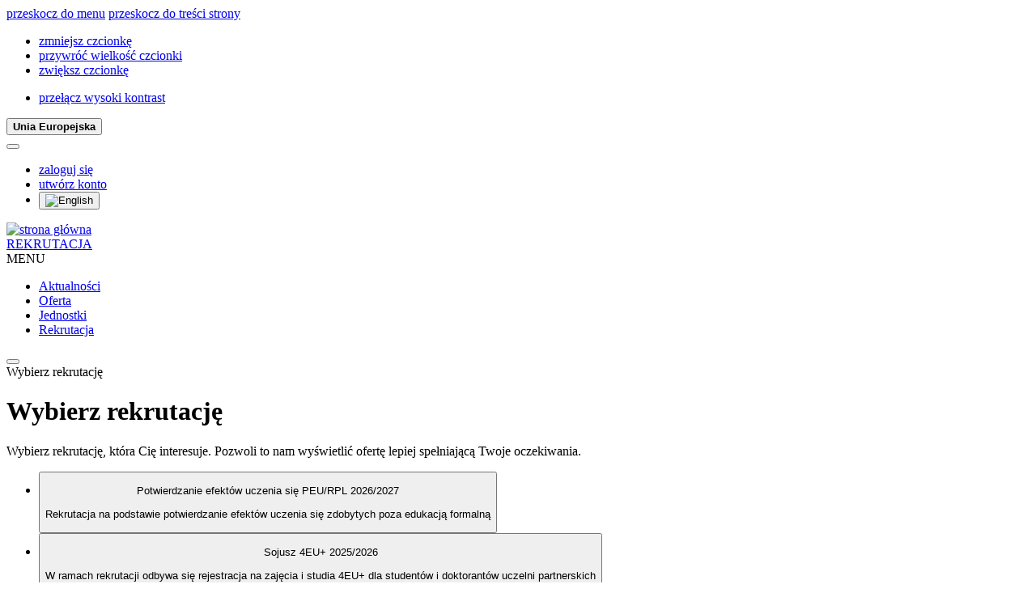

--- FILE ---
content_type: text/html; charset=utf-8
request_url: https://irk.uw.edu.pl/pl/offer/registration-select/?next=/pl/offer/PELNE2022/field/P_KR/
body_size: 5532
content:
<!DOCTYPE html>
<html lang="pl" >
<head>
    <meta charset="utf-8">
    <meta name="google-site-verification" content="Q4yJMewlrp6BvLjRuG6A6pTxKZ4uzVzwuFCRzBp4edc" />
    <meta property="og:description" content="Uniwersytet Warszawski" />
    <meta property="og:image" content="https://irk.uw.edu.pl/static/images/header-image.dfe1c12897ba.jpg" />
    
        <meta name="deklaracja-dostępności" content="https://irk.uw.edu.pl/pl/accessibility/" />
    
    
    <meta name="viewport" content="width=device-width, initial-scale=1.0">
    <meta http-equiv="X-UA-Compatible" content="IE=edge">

    <link href="/static/images/favicon.2c257333ef82.ico" rel="icon"/>
    <link rel="stylesheet" href="/static/CACHE/css/output.a6824963026c.css" type="text/css">
    
    
    
    
    <script>
        var CSRF_TOKEN = 'JTlSTyvVKg7EfBeBUGwbROLG3gjMUwQvzRUAClN2esDxKug0gd0r2bhjbu9NIAsK';
        
IRK_SETTINGS = {
    LANGUAGE_CODE: "pl",
    POSTCODE_URL: "/pl/ajax/format/postcode/",
    PHONENUMBER_URL: "/pl/ajax/format/phone-number/",

    

    STATIC_URL: "/static/",
    MEDIA_URL: "/media/",
    PROFILE_PICTURE_MIN_HEIGHT: 625,
    PROFILE_PICTURE_MIN_WIDTH: 500,
    SCHOOL_SEARCH_URL: "/pl/ajax/school-search/",
    UNIVERSITY_SEARCH_URL: "/pl/ajax/university-search/",
    FACULTY_SEARCH_URL: "/pl/ajax/faculty-search/",
};

    </script>
    
        <script src="/static/js/i18n/pl/djangojs.1b8e98988174.js"></script>
    
    <script src="/static/js/moment-with-locales.min.51b0c43ddb2d.js"></script>
    <script src="/static/CACHE/js/output.df241db39407.js"></script>
    
    
    
    
    
    <script>
        $(function() {
            $(".top-menu-trigger").click(function(e) {
                e.stopPropagation();
                $(".top-menu").slideToggle(200);
                $(document).one('click', function() {
                    if ($(".top-menu-trigger").is(':visible')) {
                        $(".top-menu").slideUp(200);
                    }
                })
            }).keypress(function(event) {
                if (event.which === $.ui.keyCode.ENTER) {
                    $(this).click();
                }
            });
            $(".top-menu").click(function(e) {
                e.stopPropagation();
            });
            $(".main-menu-trigger").click(function() {
                $(".main-menu").slideToggle(300);
            }).keypress(function(event) {
                if (event.which === $.ui.keyCode.ENTER) {
                    $(this).click();
                }
            });
        });
    </script>

    <title>Wybierz rekrutację - IRK</title>
    <noscript>
        <style>
            .vanisher {
                opacity: 1;
            }
            html {
                cursor: initial;
            }
            a {
                cursor: pointer;
            }
        </style>
    </noscript>
</head>
<body >
    <div id="navskipper">
        <a href="javascript:go_to_anchor('#menu')">przeskocz do menu</a>
        <a href="javascript:go_to_anchor('#content')">przeskocz do treści strony</a>
    </div>
    
    
    
    <header>
    
    
    
        <div class="top-bar"><div class="accessibility"><ul class="font-size"><li><a role="button" href="javascript:decrease_font_size()" id="font-decrease" title="zmniejsz czcionkę"><span class="fa fa-minus-square"></span><span class="sr-label">zmniejsz czcionkę</span></a></li><li><a role="button" href="javascript:standard_font_size()" id="font-normal" title="przywróć wielkość czcionki"><span class="fa fa-lg fa-font"></span><span class="sr-label">przywróć wielkość czcionki</span></a></li><li><a role="button" href="javascript:increase_font_size()" id="font-increase" title="zwiększ czcionkę"><span class="fa fa-plus-square"></span><span class="sr-label">zwiększ czcionkę</span></a></li></ul><ul class="contrast"><li><a role="button" href="javascript:toggle_contrast()" id="contrast-yellow-black" title="przełącz wysoki kontrast"><span class="fa"></span><span class="sr-label">przełącz wysoki kontrast</span></a></li></ul></div><div class="eu-financing"><button class="link" href="#financing_info" data-fancybox title="Informacje o finansowaniu projektu IRK"><img class="eu-logo" src="/static/images/eu.c38dae897be8.png" alt=""/><strong class="eu-name">Unia Europejska</strong></button><div id="financing_info" style="display: none"><table style="max-width: 800px"><tr><td style="width: 25%"><a href="http://euslugi.uw.edu.pl" target="_blank"><img src="/static/images/e-uslugi.d3be5695d909.png" alt=""/></a></td><td><p style="padding-left: 3%">
                    Projekt „e-UW – rozwój e-usług Uniwersytetu Warszawskiego związanych z edukacją” jest współfinansowany ze środków Regionalnego Programu Operacyjnego Województwa Mazowieckiego 2014-2020. Projekt realizowany jest w latach 2016-2019.
                    <a href="http://euslugi.uw.edu.pl" target="_blank">Dowiedz się więcej</a></p></td></tr><tr><td colspan="2"><img src="/static/images/rpo-wm.30f0856a337d.jpg" style="max-width: 100%" alt=""/></td></tr></table></div></div><button class="link top-infobox-trigger" data-fancybox href="#infobox" title="Pomoc"><span class="fa fa-question-circle fa-lg" aria-hidden="true"></span></button><div class="top-menu-trigger" title="moje konto" tabindex="0"><i class="fa fa-ellipsis-v" aria-hidden="true"></i></div><div class="top-menu vanisher"><ul class="top-menu-items"><li><a href="/pl/auth/login/?next=/pl/offer/registration-select/?next=/pl/offer/PELNE2022/field/P_KR/"><span class="fa fa-sign-in"></span><span class="label">zaloguj się</span></a></li><li><a href="/pl/auth/register/consent/"><span class="fa fa-user-plus"></span><span class="label">utwórz konto</span></a></li><li><form action="/i18n/language/set/" method="post"><input type="hidden" name="csrfmiddlewaretoken" value="JTlSTyvVKg7EfBeBUGwbROLG3gjMUwQvzRUAClN2esDxKug0gd0r2bhjbu9NIAsK"><input name="next" type="hidden" value="/offer/registration-select/?next=/pl/offer/PELNE2022/field/P_KR/"/><button type="submit" name="language" value="en-gb" class="link"
                                title="Switch to English version"><img class="flag" style="width: 20px" alt="English"
                                 src="/static/images/flags/gb.f45a5ae5ad1c.svg" /></button></form></li></ul></div><div style="clear: both"></div></div><div id="header"><div><div><div><a href="/pl/" tabindex="-1"><img src="/static/images/logo/header-pl.4946886a1483.svg" alt="strona główna"></a></div><div><a href="/pl/home/" style="display: block">
                    REKRUTACJA
                
                </a></div></div></div></div><div id="menu" tabindex="-1" style="outline: none"><div class="main-menu-trigger" tabindex="0"><i class="fa fa-bars" aria-hidden="true"></i>
        MENU
    </div><nav class="main-menu" aria-label="menu główne"><ul><li><a href="/pl/news/">Aktualności</a></li><li><a href="/pl/offer/">Oferta</a></li><li><a href="/pl/offer/units/">Jednostki</a></li><li><a href="/pl/offer/registration/">Rekrutacja</a></li></ul></nav></div>

    
    

    </header>
    <main>
        <button class="infobox-trigger" data-fancybox href="#infobox" title="Pomoc">
            <span class="fa fa-question fa-lg" aria-hidden="true"></span>
        </button>
        <div class="vanisher">
            
                
                
    <nav id="navbar"><a href="/pl/home/" title="strona główna"><span class="fa fa-home fa-lg" aria-hidden="true"></span></a><span class="fa fa-long-arrow-right arrow"></span><span>Wybierz rekrutację</span></nav>


                <div id="content" tabindex="-1" style="outline: none">
                    <h1>Wybierz rekrutację</h1>
                    






                    
    
        <p>Wybierz rekrutację, która Cię interesuje. Pozwoli to nam wyświetlić ofertę lepiej spełniającą Twoje oczekiwania.</p>
        <ul class="reg_select">
            
            <li>
                <button data-href="/pl/offer/registration-select/RPL2026/?next=/pl/offer/PELNE2022/field/P_KR/">
                    <p>Potwierdzanie efektów uczenia się PEU/RPL 2026/2027</p>
                    <p>Rekrutacja na podstawie potwierdzanie efektów uczenia się zdobytych poza edukacją formalną</p>
                    
                    
                    
                </button>
            </li>
            
            <li>
                <button data-href="/pl/offer/registration-select/4EUplus_2025/?next=/pl/offer/PELNE2022/field/P_KR/">
                    <p>Sojusz 4EU+ 2025/2026</p>
                    <p>W ramach rekrutacji odbywa się rejestracja na zajęcia i studia 4EU+ dla studentów i doktorantów uczelni partnerskich</p>
                    
                    
                    
                </button>
            </li>
            
            <li>
                <button data-href="/pl/offer/registration-select/BWZ2025/?next=/pl/offer/PELNE2022/field/P_KR/">
                    <p>Rekrutacja na studia częściowe 2025/2026</p>
                    <p>Rekrutacja na studia częściowe</p>
                    
                    
                    
                </button>
            </li>
            
            <li>
                <button data-href="/pl/offer/registration-select/DD2025/?next=/pl/offer/PELNE2022/field/P_KR/">
                    <p>Programy podwójnego lub wielokrotnego dyplomu 2025/2026</p>
                    <p>Programy podwójnego lub wielokrotnego dyplomu</p>
                    
                    
                    
                </button>
            </li>
            
            <li>
                <button data-href="/pl/offer/registration-select/FY_2025/?next=/pl/offer/PELNE2022/field/P_KR/">
                    <p>Foundation Year</p>
                    <p>Foundation Year 2025/2026</p>
                    
                    
                    
                </button>
            </li>
            
            <li>
                <button data-href="/pl/offer/registration-select/JS_2025/?next=/pl/offer/PELNE2022/field/P_KR/">
                    <p>Studia wspólne</p>
                    <p>Studia wspólne</p>
                    
                    
                    
                </button>
            </li>
            
            <li>
                <button data-href="/pl/offer/registration-select/KURSY2025/?next=/pl/offer/PELNE2022/field/P_KR/">
                    <p>Kursy i szkolenia</p>
                    <p>W ramach rekrutacji można ubiegać się o przyjęcie na kursy i szkolenia prowadzone przez Uniwersytet Warszawski</p>
                    
                    
                    
                </button>
            </li>
            
            <li>
                <button data-href="/pl/offer/registration-select/PELNE2025/?next=/pl/offer/PELNE2022/field/P_KR/">
                    <p>Studia I i II stopnia oraz jednolite studia magisterskie - 2025/2026</p>
                    <p>Rekrutacja na rok akademicki 2025/2026</p>
                    
                    
                    
                </button>
            </li>
            
            <li>
                <button data-href="/pl/offer/registration-select/PELNE2025L/?next=/pl/offer/PELNE2022/field/P_KR/">
                    <p>Studia II stopnia - rekrutacja na semestr letni 2025/2026</p>
                    <p>Rekrutacja na semestr letni roku akademickiego 2025/2026</p>
                    
                    
                    
                </button>
            </li>
            
            <li>
                <button data-href="/pl/offer/registration-select/PODYPL2025/?next=/pl/offer/PELNE2022/field/P_KR/">
                    <p>Rekrutacja na studia podyplomowe 2025/2026</p>
                    <p>W ramach rekrutacji można ubiegać się o przyjęcie na studia podyplomowe prowadzone w roku akademickim 2025/2026</p>
                    
                    
                    
                </button>
            </li>
            
            <li>
                <button data-href="/pl/offer/registration-select/PODYPL2025_L/?next=/pl/offer/PELNE2022/field/P_KR/">
                    <p>Rekrutacja na studia podyplomowe od semestru letniego roku akademickiego 2025/2026</p>
                    <p>W ramach rekrutacji można ubiegać się o przyjęcie na studia podyplomowe prowadzone w roku akademickim 2025/2026</p>
                    
                    
                    
                </button>
            </li>
            
            <li>
                <button data-href="/pl/offer/registration-select/PODYPL2025_ZAM/?next=/pl/offer/PELNE2022/field/P_KR/">
                    <p>Rekrutacja na studia podyplomowe 2025/2026 (rekrutacja dedykowana)</p>
                    <p>W ramach rekrutacji można ubiegać się o przyjęcie na studia podyplomowe prowadzone w roku akademickim 2025/2026</p>
                    
                        <p class="reg-status-info">
                            (rekrutacja chroniona kodem dostępu

    <span class="fa fa-lock" aria-hidden="true"></span>)


                        </p>
                    
                    
                    
                </button>
            </li>
            
            <li>
                <button data-href="/pl/offer/registration-select/PRZENIES2025/?next=/pl/offer/PELNE2022/field/P_KR/">
                    <p>Przeniesienia z innych uczelni na studia I i II stopnia oraz jednolite studia magisterskie 2025/2026</p>
                    <p>Przeniesienia z innych uczelni</p>
                    
                    
                    
                </button>
            </li>
            
            <li>
                <button data-href="/pl/offer/registration-select/SzD2025/?next=/pl/offer/PELNE2022/field/P_KR/">
                    <p>Rekrutacja do Szkół Doktorskich 2025/2026</p>
                    <p>Rekrutacja na rok akademicki 2025/2026</p>
                    
                    
                    
                </button>
            </li>
            
            <li>
                <button data-href="/pl/offer/registration-select/SzD2025_PL/?next=/pl/offer/PELNE2022/field/P_KR/">
                    <p>Rekrutacja do Szkół Doktorskich 2025/2026 - przyjęcia pozalimitowe</p>
                    <p>Rekrutacja na rok akademicki 2025/2026</p>
                    
                        <p class="reg-status-info">
                            (rekrutacja chroniona kodem dostępu

    <span class="fa fa-lock" aria-hidden="true"></span>)


                        </p>
                    
                    
                    
                </button>
            </li>
            
            <li>
                <button data-href="/pl/offer/registration-select/4EUplus_2024/?next=/pl/offer/PELNE2022/field/P_KR/">
                    <p>Sojusz 4EU+ 2024/2025</p>
                    <p>W ramach rekrutacji odbywa się rejestracja na zajęcia i studia 4EU+ dla studentów i doktorantów uczelni partnerskich</p>
                    
                    
                    
                </button>
            </li>
            
            <li>
                <button data-href="/pl/offer/registration-select/FY_2024/?next=/pl/offer/PELNE2022/field/P_KR/">
                    <p>Foundation Year</p>
                    <p>Foundation Year 2024/2025</p>
                    
                    
                    
                </button>
            </li>
            
            <li>
                <button data-href="/pl/offer/registration-select/PUW_2025/?next=/pl/offer/PELNE2022/field/P_KR/">
                    <p>Pathway to UW programme</p>
                    <p>Pathway to UW programme</p>
                    
                        <p class="reg-status-info">
                            (rekrutacja chroniona kodem dostępu

    <span class="fa fa-lock" aria-hidden="true"></span>)


                        </p>
                    
                    
                    
                </button>
            </li>
            
            <li>
                <button data-href="/pl/offer/registration-select/SzD2024/?next=/pl/offer/PELNE2022/field/P_KR/">
                    <p>Rekrutacja do Szkół Doktorskich 2024/2025</p>
                    <p>Rekrutacja na rok akademicki 2024/2025</p>
                    
                    
                    
                </button>
            </li>
            
            <li>
                <button data-href="/pl/offer/registration-select/SzD2024_PL/?next=/pl/offer/PELNE2022/field/P_KR/">
                    <p>Rekrutacja do Szkół Doktorskich 2024/2025 - przyjęcia pozalimitowe</p>
                    <p>Rekrutacja na rok akademicki 2024/2025</p>
                    
                        <p class="reg-status-info">
                            (rekrutacja chroniona kodem dostępu

    <span class="fa fa-lock" aria-hidden="true"></span>)


                        </p>
                    
                    
                    
                </button>
            </li>
            
            <li>
                <button data-href="/pl/offer/registration-select/FY_2023/?next=/pl/offer/PELNE2022/field/P_KR/">
                    <p>Foundation Year</p>
                    <p>Foundation Year 2023/2024</p>
                    
                    
                    
                </button>
            </li>
            
            <li>
                <button data-href="/pl/offer/registration-select/JEZYKI/?next=/pl/offer/PELNE2022/field/P_KR/">
                    <p>Lektoraty i egzaminy certyfikacyjne z języków obcych</p>
                    <p>Lektoraty i egzaminy certyfikacyjne z języków obcych</p>
                    
                    
                    
                </button>
            </li>
            
        </ul>
        <script>
            $(function(){
                $('.reg_select button').click(function(){
                    window.location = $(this).attr('data-href');
                });
            });
        </script>
    

                </div>
            
            <div style="clear: both"></div>
        </div>
    </main>
    <footer id="footer" class="vanisher">
        <section id="info">
            <section>
            
                <img src="/static/images/logo/footer-pl.cde78e64a088.svg" alt="">
            
            </section>
            <section>
                
                    <div>Uniwersytet Warszawski</div>
                    <div><span class="fa fa-map-marker fa-fw"></span> ul. Krakowskie Przedmieście 26/28<br/>00-927 Warszawa</div>
                    <div><span class="fa fa-phone fa-fw"></span> tel: +48 22 55 20 000</div>
                    <div><span class="fa fa-globe fa-fw"></span> www: <a href="https://www.uw.edu.pl">https://www.uw.edu.pl</a></div>
                
            </section>
            <section>
                <div>Internetowa Rekrutacja Kandydatów</div>
                <div><span class="fa fa-code-fork fa-fw"></span> IRK 1.20.1 (5b4b4028) :: 2025-12-10</div>
                <div><span class="fa fa-map-signs fa-fw"></span> <a href="/pl/sitemap/">mapa strony</a></div>
                
                    <div><span class="fa fa-universal-access fa-fw"></span> <a href="https://irk.uw.edu.pl/pl/accessibility/">deklaracja dostępności</a></div>
                
                <div><span class="fa fa-envelope-o fa-fw"></span> <a href="/pl/contact/">kontakt</a></div>
            </section>
        </section>
        <section id="copyright">
            <span class="fa fa-copyright"></span> <a href="http://www.muci.edu.pl/">Międzyuniwersyteckie Centrum Informatyzacji</a>. Wszystkie prawa zastrzeżone.
        </section>
    </footer>
    <div id="black-footer-frame" class="vanisher"></div>
    <div id="infobox" style="display: none">
        <p><span class="fa fa-question-circle fa-lg" aria-hidden="true"></span> Pomoc</p>
        <div>
    W systemie Internetowej Rekrutacji Kandydatów może odbywać się wiele rekrutacji jednocześnie. Rekrutacje mogą różnić się od siebie ofertą lub zasadami przyjmowania kandydatów.
</div>
    </div>
    <script>
        $(function() {
            if (!$('#infobox > div').text().trim()) {
                $('.infobox-trigger, .top-infobox-trigger').remove();
            }
            // Accessibility
            $('.button>.fa').each(function() {
                $(this).attr('aria-hidden', 'true');
            });
            var box = $('.success-box, .warning-box, .error-box');
            box.attr('tabindex', -1).focus();
            var tabs = $('#tabs-1');
            if (tabs.length && tabs.is(':visible')) {
                box.find('+br').remove();
                tabs.prepend(box);
            }
            $(document).on('keydown', function(e) {
                if (e.which == $.ui.keyCode.TAB) {
                    $('body').addClass('tab-focus');
                }
            });
            $(document).on('mousedown', function() {
                $('body').removeClass('tab-focus');
            });
        });
        $(document).on('submit', 'form:not(.filter-form)', function() {
            var form = $(this);
            window.setTimeout(function() {
                form.find('[type=submit]').prop('disabled', true).addClass('keep-color');
            }, 0);
            window.setTimeout(function() {
                form.find('[type=submit]').prop('disabled', false).removeClass('keep-color');
            }, 2000);
        });
        function go_to_anchor(element) {
            $(element).focus();
            $('html, body').animate({scrollTop: $(element).offset().top-10}, 0);
        }
    </script>
    
    

</body>
</html>
